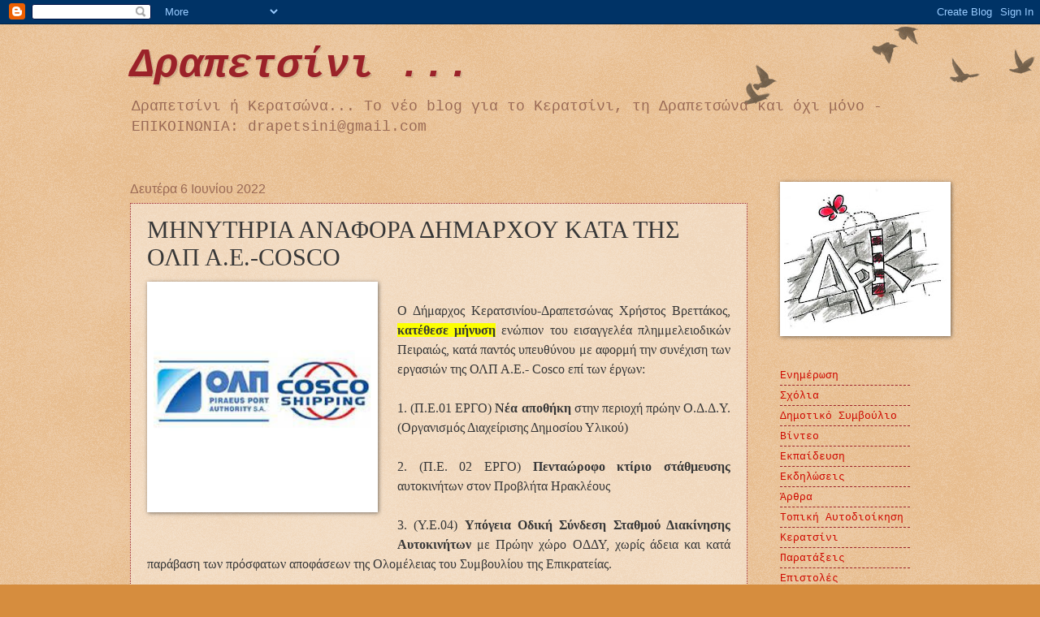

--- FILE ---
content_type: text/javascript; charset=UTF-8
request_url: https://drapetsini.blogspot.com/2022/06/cosco.html?action=getFeed&widgetId=Feed1&widgetType=Feed&responseType=js&xssi_token=AOuZoY5eHxOteSp2JiZWbyb4Po42mUFIHw%3A1769107217355
body_size: 600
content:
try {
_WidgetManager._HandleControllerResult('Feed1', 'getFeed',{'status': 'ok', 'feed': {'entries': [{'title': '\u0391\u03a0\u039f\u03a6\u0391\u03a3\u0397 \u0394\u0397\u039c\u0391\u03a1\u03a7\u039f\u03a5 32 /2026 \u0391\u039d\u0391\u03a3\u03a4\u039f\u039b\u0397 \u039b\u0395\u0399\u03a4\u039f\u03a5\u03a1\u0393\u0399\u0391\u03a3 3\u03bf\u03c5 \u039d\u0397\u03a0. \u039a\u0395\u03a1\u0391\u03a4\u03a3\u0399\u039d\u0399\u039f\u03a5', 'link': 'https://diavgeia.gov.gr/decision/view/6%CE%9C8%CE%A4%CE%A9%CE%95%CE%A3-%CE%A9%CE%99%CE%93', 'publishedDate': '', 'author': 'no-reply@info.diavgeia.gov.gr (No Reply)'}, {'title': '\u039a\u0391\u03a4\u0391\u0392\u039f\u039b\u0397 \u0391\u03a0\u039f\u0394\u039f\u03a7\u03a9\u039d \u039c\u039f\u039d\u0399\u039c\u03a9\u039d \u03a5\u03a0\u0391\u039b\u039b\u0397\u039b\u03a9\u039d \u0393\u0399\u0391 \u03a4\u039f \u03a7\u03a1\u039f\u039d\u0399\u039a\u039f \u0394\u0399\u0391\u03a3\u03a4\u0397\u039c\u0391 1/1/2026 - \n31/1/2026', 'link': 'https://diavgeia.gov.gr/decision/view/%CE%A8%CE%A4%CE%934%CE%A9%CE%95%CE%A3-%CE%9F3%CE%92', 'publishedDate': '', 'author': 'no-reply@info.diavgeia.gov.gr (No Reply)'}, {'title': '\u0391\u03a0\u039f\u03a6\u0391\u03a3\u0397 29/2026 \u0394\u0395 \u039c\u0395 \u0398\u0395\u039c\u0391 \u0395\u039a \u039d\u0395\u039f\u03a5 \u03a0\u0391\u03a1\u0391\u03a7\u03a9\u03a1\u0397\u03a3\u0397 \u03a7\u03a9\u03a1\u039f\u03a5 \u03a3\u03a4\u0391\u0398\u039c\u0395\u03a5\u03a3\u0397\u03a3 \u0399.\u03a7. \n\u0391\u039d\u0391\u03a0\u0397\u03a1\u0399\u039a\u039f\u03a5 \u0391\u03a5\u03a4\u039f\u039a\u0399\u039d\u0397\u03a4\u039f\u03a5 \u03a3\u03a4\u0397\u039d \u039f\u0394\u039f \u03a3\u03a5\u03a1\u039f\u03a5 8 \u039a\u0391\u0399 \u0393\u039f\u03a1\u0393\u039f\u03a0\u039f\u03a4\u0391\u039c\u039f\u03a5 (\u0395\u03a0\u0399 \u03a4\u0397\u03a3 \n\u0393\u039f\u03a1\u0393\u039f\u03a0\u039f\u03a4\u0391\u039c\u039f\u03a5), \u0395\u039c\u03a0\u03a1\u039f\u03a3\u0398\u0395\u039d \u03a4\u039f\u03a5 \u0391\u039a\u0399\u039d\u0397\u03a4\u039f\u03a5, \u03a3\u03a4\u0397 \u0394\u0397\u039c\u039f\u03a4\u0399\u039a\u0397 \u0395\u039d\u039f\u03a4\u0397\u03a4\u0391 \u039a\u0395\u03a1\u0391\u03a4\u03a3\u0399\u039d\u0399\u039f\u03a5.', 'link': 'https://diavgeia.gov.gr/decision/view/9%CE%9B%CE%93%CE%9D%CE%A9%CE%95%CE%A3-9%CE%A7%CE%95', 'publishedDate': '', 'author': 'no-reply@info.diavgeia.gov.gr (No Reply)'}, {'title': '\u0391\u03a0\u039f\u03a6\u0391\u03a3\u0397 22/2026 \u0394\u0395 \u039c\u0395 \u0398\u0395\u039c\u0391 \u03a4\u03a1\u039f\u03a0\u039f\u03a0\u039f\u0399\u0397\u03a3\u0397 \u03a4\u0397\u03a3 \u03a5\u03a0\u0384\u0391\u03a1\u0399\u0398\u039c. 729/2025 \u0391\u03a0\u039f\u03a6\u0391\u03a3\u0397\u03a3 \u0394.\u0395 \n\u039c\u0395 \u0398\u0395\u039c\u0391 \xab\u03a3\u03a5\u03a3\u03a4\u0391\u03a3\u0397\u03a3 \u03a0\u0391\u0393\u0399\u0391\u03a3 \u03a0\u03a1\u039f\u039a\u0391\u03a4\u0391\u0392\u039f\u039b\u0397\u03a3 \u0393\u0399\u0391 \u039a\u0391\u0398\u0395 \u03a3\u03a7\u039f\u039b\u0399\u039a\u0397 \u039c\u039f\u039d\u0391\u0394\u0391 \u03a4\u039f\u03a5 \u0394\u0397\u039c\u039f\u03a5 \u039c\u0391\u03a3 \n\u0393\u0399\u0391 \u03a4\u039f \u0395\u03a4\u039f\u03a3 2026, \u03a9\u03a3 \u03a0\u03a1\u039f\u03a3 \u03a5\u03a0\u039f\u039b\u039f\u0393\u039f \u0394\u0399\u0391\u03a7\u0395\u0399\u03a1\u0399\u03a3\u03a4\u0397.', 'link': 'https://diavgeia.gov.gr/decision/view/9%CE%9E%CE%A8%CE%9A%CE%A9%CE%95%CE%A3-8%CE%A4%CE%9A', 'publishedDate': '', 'author': 'no-reply@info.diavgeia.gov.gr (No Reply)'}, {'title': '\u039a\u0391\u03a4\u0391\u0392\u039f\u039b\u0397 \u0391\u03a0\u039f\u0394\u039f\u03a7\u03a9\u039d \u039c\u039f\u039d\u0399\u039c\u03a9\u039d \u03a5\u03a0\u0391\u039b\u039b\u0397\u039b\u03a9\u039d \u0393\u0399\u0391 \u03a4\u039f \u03a7\u03a1\u039f\u039d\u0399\u039a\u039f \u0394\u0399\u0391\u03a3\u03a4\u0397\u039c\u0391 1/1/2026 - \n31/1/2026', 'link': 'https://diavgeia.gov.gr/decision/view/90%CE%927%CE%A9%CE%95%CE%A3-%CE%A4%CE%A6%CE%A5', 'publishedDate': '', 'author': 'no-reply@info.diavgeia.gov.gr (No Reply)'}], 'title': '\u0394\u03b9\u03b1\u03cd\u03b3\u03b5\u03b9\u03b1 RSS - \u0394\u0397\u039c\u039f\u03a3 \u039a\u0395\u03a1\u0391\u03a4\u03a3\u0399\u039d\u0399\u039f\u03a5 - \u0394\u03a1\u0391\u03a0\u0395\u03a4\u03a3\u03a9\u039d\u0391\u03a3'}});
} catch (e) {
  if (typeof log != 'undefined') {
    log('HandleControllerResult failed: ' + e);
  }
}
